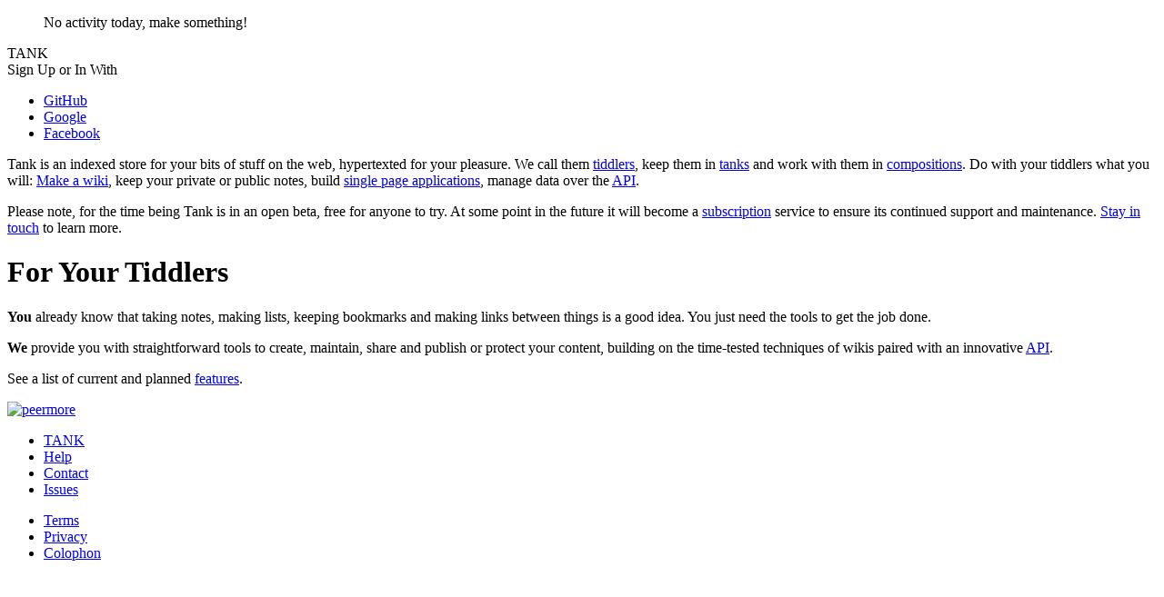

--- FILE ---
content_type: text/html; charset=UTF-8
request_url: https://tank.peermore.com/
body_size: 1720
content:
<!DOCTYPE html>
<html lang="en">
    <head>
        <meta charset="utf-8">
        <meta name="viewport" content="width=device-width, initial-scale=1">
        <title>Welcome To Tank</title>
        <link rel="stylesheet" href="/bags/tank/tiddlers/font-awesome.css">
        <link rel="stylesheet" href="/bags/tank/tiddlers/normalize.css">
        <link rel="stylesheet" href="/bags/tank/tiddlers/tank.css">
        <!--[if lt IE 9]>
        <script src="/bags/tank/tiddlers/html5.js"></script>
        <![endif]-->
        
    <link rel="stylesheet" href="/bags/tank/tiddlers/frontpage.css">

    </head>
    <body>
        
<header>
    
<a href="/challenge"><i title="Sign In" class="right wikititle fa fa-sign-in"></i></a>


<span class="wikititle right socketicon socketall">
    <i title="Global Activity" class="allicon fa fa-bell-o"></i>
    <div class="socketinfo">
        <a class="socketsearch"><i title="More Activity" class="fa fa-search"></i></a>
        <dl><dt class="nilactivity"></dt>
			<dd class="nilactivity">No activity today, make something!</dd>
		</dl>
    </div>
</span>

    <span class="wikititle">TANK</span>
</header>

<main>
<div class="commands">
<div class="regisign">

Sign Up or In With
<ul class="fa-ul">
    
    <li><a href="/_oauth/callback?server_name=github">
        <i class="fa fa-li fa-github"></i><span class="site">GitHub</span></a></li>
    
    <li><a href="/_oauth/callback?server_name=google">
        <i class="fa fa-li fa-google-plus"></i><span class="site">Google</span></a></li>
    
    <li><a href="/_oauth/callback?server_name=facebook">
        <i class="fa fa-li fa-facebook"></i><span class="site">Facebook</span></a></li>
    
</ul>


</div>
<div class="info">
<p>Tank is an indexed store for your bits of stuff on the web, hypertexted
for your pleasure. We call them <a href="/tanks/docs/tiddler">tiddlers</a>,
keep them in <a href="/tanks/docs/tank">tanks</a> and work with them in
<a href="/tanks/docs/composition">compositions</a>.
Do with your tiddlers what you will:
<a href="/tanks/docs/Using%20Wikis">Make a wiki</a>,
keep your private or public notes, build
<a href="/tanks/docs/Single%20Page%20Apps">single page applications</a>,
manage data over the <a href="/tanks/docs/API">API</a>.</p>

<p class="warning">Please note, for the time being Tank is in an
open beta, free for anyone to try. At some point in the future it
will become a <a href="/tanks/docs/subscribe">subscription</a> service
to ensure its continued support and maintenance.
<a href="/tanks/docs/contact">Stay in touch</a> to learn more.
</p>
</div>
</div>
<div class="output">
<div class="hero fished">
<h1>For Your Tiddlers</h1>

<p><strong>You</strong> already know that taking notes, making lists, keeping
bookmarks and making links between things is a good idea. You just need the
tools to get the job done.</p>

<p><strong>We</strong> provide you with straightforward tools to create,
maintain, share and publish or protect your content, building on the
time-tested techniques of wikis paired with an innovative
<a href="/tanks/docs/API">API</a>.

<p>See a list of current and planned
<a href="/tanks/docs/Features">features</a>.</p>
</div>

</div>
</main>


    <footer>
        <span class="logo"><a href="http://peermore.com/"><img src="/bags/tank/tiddlers/peermore2.png" alt="peermore"></a></span>
        <ul>
            <li><a title="System Frontpage" href="/">TANK</a></li>
            <li><a href="/tanks/docs">Help</a></li>
            <li><a href="/tanks/docs/contact">Contact</a></li>
            <li><a href="https://github.com/cdent/tank/issues">Issues</a></li>
        </ul>
        <ul class="subfooter">
            <li><a href="/tanks/docs/Terms%20of%20Service">Terms</a></li>
            <li><a href="/tanks/docs/Privacy">Privacy</a></li>
            <li><a href="/tanks/docs/Colophon">Colophon</a></li>
        </ul>
    </footer>
    <script src="/status.js"></script>
    <script src="/bags/tank/tiddlers/jquery.js"></script>
    
    <script src="https://tank.peermore.com:8080/socket.io/socket.io.js"></script>
    <script src="/bags/tank/tiddlers/tiddlersocket.js"></script>
    <script src="/bags/tank/tiddlers/socketinfo.js"></script>
    
    <script src="/bags/tank/tiddlers/jquery.timeago.js"></script>
    <script>
    jQuery(document).ready(function() {
            jQuery(".modified").timeago();
    });
    </script>
    <script src="/bags/tank/tiddlers/logoutwatch.js"></script>
    
    
    </body>
</html>

--- FILE ---
content_type: text/javascript
request_url: https://tank.peermore.com/status.js
body_size: 150
content:
var tiddlyweb = tiddlyweb || {};
tiddlyweb.status = {"username": "GUEST", "version": "2.4.3", "challengers": ["tiddlywebplugins.tank.challenger"]};